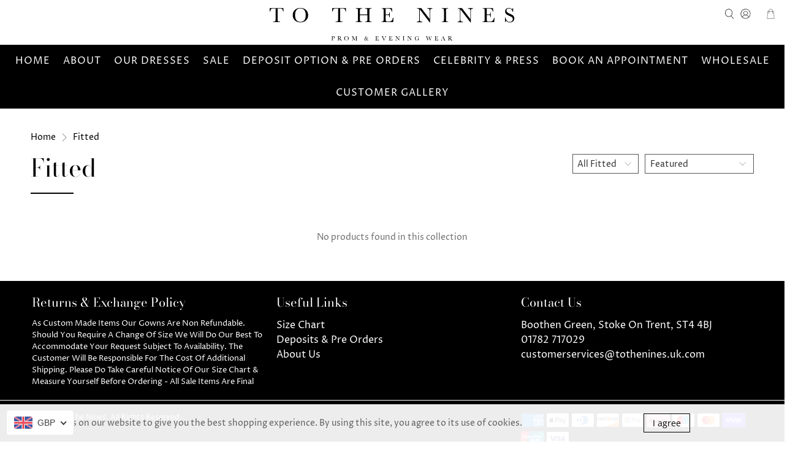

--- FILE ---
content_type: image/svg+xml
request_url: https://tothenines.uk.com/cdn/shop/files/ttn-logo_400x.svg?v=1712653997
body_size: 2390
content:
<svg xml:space="preserve" style="enable-background:new 0 0 801 108;" viewBox="0 0 801 108" y="0px" x="0px" xmlns:xlink="http://www.w3.org/1999/xlink" xmlns="http://www.w3.org/2000/svg" id="Layer_1" version="1.1">
<g>
	<g>
		<path d="M1.1,11.7h-1.6l0.2-11.1h45L45,11.7h-1.5c-0.5-3.1-1.2-5.3-2.2-6.6c-0.9-1.4-1.9-2.2-2.9-2.5c-1-0.3-2.8-0.5-5.4-0.5h-7.4
			v32.7c0,3.6,0.1,6,0.3,7.1c0.2,1.1,0.6,2,1.4,2.5c0.8,0.5,2.2,0.8,4.2,0.8h2.3v1.6H10.7v-1.6H13c2,0,3.4-0.3,4.1-0.8
			c0.8-0.5,1.3-1.3,1.5-2.3c0.2-1.1,0.3-3.5,0.3-7.4V2.2h-6.9c-3,0-5,0.1-6,0.4c-1,0.3-2,1.1-2.9,2.6C2.3,6.6,1.6,8.8,1.1,11.7z"></path>
		<path d="M75,23.5c0-7.2,2.4-12.9,7.2-17.2c4.8-4.3,10.8-6.5,17.9-6.5c7.2,0,13.3,2.1,18.1,6.4c4.8,4.3,7.3,10.1,7.3,17.5
			c0,7.2-2.3,13-7,17.4c-4.6,4.4-10.7,6.7-18.3,6.7c-7.4,0-13.4-2.2-18.1-6.7C77.3,36.7,75,30.8,75,23.5z M82.8,23.7
			c0,7.4,1.5,13,4.5,16.8c3,3.7,7.4,5.6,13.4,5.6c5.2,0,9.3-1.9,12.4-5.6c3-3.7,4.5-9.3,4.5-16.7c0-7.2-1.5-12.7-4.5-16.6
			c-3-3.8-7.3-5.8-13-5.8c-5.6,0-9.9,1.9-12.8,5.6C84.3,10.8,82.8,16.4,82.8,23.7z"></path>
		<path d="M205.8,11.7h-1.6l0.2-11.1h45l0.2,11.1h-1.5c-0.5-3.1-1.2-5.3-2.2-6.6c-0.9-1.4-1.9-2.2-2.9-2.5c-1-0.3-2.8-0.5-5.4-0.5
			h-7.4v32.7c0,3.6,0.1,6,0.3,7.1c0.2,1.1,0.6,2,1.4,2.5c0.8,0.5,2.2,0.8,4.2,0.8h2.3v1.6h-23.1v-1.6h2.4c2,0,3.4-0.3,4.1-0.8
			c0.8-0.5,1.3-1.3,1.5-2.3c0.2-1.1,0.3-3.5,0.3-7.4V2.2h-6.9c-3,0-5,0.1-6,0.4c-1,0.3-2,1.1-2.9,2.6C207,6.6,206.3,8.8,205.8,11.7z"></path>
		<path d="M319.4,23.7h-24.2v11.2c0,3.6,0.1,6,0.3,7.2c0.2,1.1,0.6,2,1.4,2.5c0.7,0.5,2.1,0.8,4.2,0.8h1.2v1.6h-20.8v-1.6h1.2
			c2,0,3.4-0.3,4.1-0.8c0.8-0.5,1.3-1.3,1.5-2.3c0.2-1.1,0.3-3.5,0.3-7.4V12.1c0-3.7-0.1-6.1-0.3-7.1c-0.2-1.1-0.7-1.8-1.4-2.2
			c-0.7-0.4-2.2-0.6-4.6-0.6h-0.9V0.6h20.8v1.6h-0.9c-2.3,0-3.7,0.2-4.4,0.6c-0.7,0.4-1.2,1.1-1.4,2.1c-0.2,1-0.4,3.5-0.4,7.3v9.2
			h24.2v-9.2c0-3.7-0.1-6.1-0.3-7.1c-0.2-1.1-0.7-1.8-1.3-2.2c-0.7-0.4-2.2-0.6-4.6-0.6H312V0.6h21.1v1.6h-0.7
			c-2.3,0-3.8,0.2-4.5,0.6c-0.7,0.4-1.2,1.1-1.4,2.1c-0.2,1-0.4,3.5-0.4,7.3v22.7c0,3.6,0.1,6,0.3,7.2c0.2,1.1,0.6,2,1.4,2.5
			c0.8,0.5,2.2,0.8,4.2,0.8h1.1v1.6H312v-1.6h1.6c2,0,3.3-0.3,4.1-0.8c0.8-0.5,1.2-1.3,1.5-2.3c0.2-1.1,0.3-3.5,0.3-7.4V23.7z"></path>
		<path d="M403.4,32.5h1.6l-1,14.4h-38.4v-1.6h1c2.3,0,3.8-0.3,4.5-0.9c0.7-0.6,1.1-1.4,1.3-2.3c0.2-0.9,0.3-3.4,0.3-7.2V12.1
			c0-3.5-0.1-5.9-0.3-7c-0.2-1.1-0.6-1.9-1.3-2.3c-0.7-0.4-2.2-0.7-4.4-0.7V0.6h33.1l1.1,11.6h-1.6c-0.7-3.2-1.6-5.5-2.7-6.9
			c-1.1-1.4-2.3-2.2-3.8-2.6c-1.5-0.4-3.8-0.5-7-0.5h-6.4v19.4h4.9c2.3,0,3.8-0.2,4.7-0.6c0.9-0.4,1.5-1,1.8-1.8
			c0.3-0.8,0.4-2.3,0.4-4.6h1.6v15.9h-1.6c0-2.6-0.2-4.3-0.6-5.2c-0.4-0.9-1.1-1.4-1.9-1.7c-0.8-0.3-2.2-0.4-4.2-0.4h-5.1v11
			c0,5.5,0.4,8.7,1.1,9.7c0.7,1,2.6,1.5,5.7,1.5h3.5c2.4,0,4.4-0.3,6-0.9c1.6-0.6,3.1-1.9,4.5-3.9C401.4,38.6,402.5,35.9,403.4,32.5
			z"></path>
		<path d="M523.7,48L491,4.6v32.2c0,2.7,0.1,4.4,0.4,5.3c0.3,0.8,1,1.6,2.2,2.3c1.2,0.7,3.1,1.1,5.5,1.1v1.6h-17.3v-1.6
			c2.2-0.2,3.9-0.6,5.1-1.2c1.2-0.6,1.8-1.3,2.1-2.1c0.2-0.8,0.3-2.5,0.3-5.3V12.1c0-3.6-0.2-5.9-0.5-7.1c-0.3-1.2-0.9-2-1.6-2.3
			c-0.7-0.3-2.3-0.5-4.8-0.5V0.6h13.7l27.4,36.3V9.1c0-2.1-0.2-3.5-0.6-4.3c-0.4-0.8-1.3-1.5-2.6-1.9c-1.3-0.5-2.9-0.7-4.7-0.7V0.6
			h16.8v1.6c-2,0.2-3.5,0.5-4.6,1.1c-1.1,0.6-1.8,1.3-2.2,2.1c-0.3,0.8-0.5,2.2-0.5,4.2V48H523.7z"></path>
		<path d="M562.9,2.2V0.6h21.2v1.6h-1c-2.3,0-3.8,0.2-4.5,0.6c-0.7,0.4-1.2,1.1-1.4,2.1s-0.4,3.5-0.4,7.3v22.7c0,3.6,0.1,6,0.3,7.2
			c0.2,1.1,0.6,2,1.4,2.5c0.7,0.5,2.2,0.8,4.3,0.8h1.4v1.6h-21.2v-1.6h1.4c2,0,3.4-0.3,4.1-0.8c0.8-0.5,1.2-1.3,1.5-2.3
			c0.2-1.1,0.3-3.5,0.3-7.4V12.1c0-3.7-0.1-6.1-0.3-7.1c-0.2-1.1-0.7-1.8-1.4-2.2c-0.7-0.4-2.2-0.6-4.6-0.6H562.9z"></path>
		<path d="M657,48L624.2,4.6v32.2c0,2.7,0.1,4.4,0.4,5.3c0.3,0.8,1,1.6,2.2,2.3c1.2,0.7,3.1,1.1,5.5,1.1v1.6h-17.3v-1.6
			c2.2-0.2,3.9-0.6,5.1-1.2c1.2-0.6,1.8-1.3,2.1-2.1c0.2-0.8,0.3-2.5,0.3-5.3V12.1c0-3.6-0.2-5.9-0.5-7.1c-0.3-1.2-0.9-2-1.6-2.3
			c-0.7-0.3-2.3-0.5-4.8-0.5V0.6h13.7l27.4,36.3V9.1c0-2.1-0.2-3.5-0.6-4.3c-0.4-0.8-1.3-1.5-2.6-1.9c-1.3-0.5-2.9-0.7-4.7-0.7V0.6
			h16.8v1.6c-2,0.2-3.5,0.5-4.6,1.1c-1.1,0.6-1.8,1.3-2.2,2.1c-0.3,0.8-0.5,2.2-0.5,4.2V48H657z"></path>
		<path d="M734.3,32.5h1.6l-1,14.4h-38.4v-1.6h1c2.3,0,3.8-0.3,4.5-0.9c0.7-0.6,1.1-1.4,1.3-2.3c0.2-0.9,0.3-3.4,0.3-7.2V12.1
			c0-3.5-0.1-5.9-0.3-7c-0.2-1.1-0.6-1.9-1.3-2.3c-0.7-0.4-2.2-0.7-4.4-0.7V0.6h33.1l1.1,11.6h-1.6c-0.7-3.2-1.6-5.5-2.7-6.9
			c-1.1-1.4-2.3-2.2-3.8-2.6c-1.5-0.4-3.8-0.5-7-0.5h-6.4v19.4h4.9c2.3,0,3.8-0.2,4.7-0.6c0.9-0.4,1.5-1,1.8-1.8
			c0.3-0.8,0.4-2.3,0.4-4.6h1.6v15.9h-1.6c0-2.6-0.2-4.3-0.6-5.2c-0.4-0.9-1.1-1.4-1.9-1.7c-0.8-0.3-2.2-0.4-4.2-0.4h-5.1v11
			c0,5.5,0.4,8.7,1.1,9.7c0.7,1,2.6,1.5,5.7,1.5h3.5c2.4,0,4.4-0.3,6-0.9c1.6-0.6,3.1-1.9,4.5-3.9C732.4,38.6,733.5,35.9,734.3,32.5
			z"></path>
		<path d="M770.1,46.5V31.6h1.7c1.9,9.7,6.5,14.6,13.8,14.6c3.3,0,5.8-0.9,7.6-2.8c1.8-1.9,2.7-3.9,2.7-6.2c0-2.3-0.8-4.3-2.4-5.8
			c-1.6-1.5-4.4-3.2-8.6-5c-3.7-1.6-6.5-3-8.4-4.2c-1.9-1.2-3.4-2.8-4.4-4.7s-1.6-4-1.6-6.1c0-3.3,1.1-6.1,3.4-8.3
			c2.3-2.2,5.2-3.3,8.7-3.3c2,0,3.8,0.3,5.5,1c1.7,0.6,3.5,2,5.3,4c1-1.3,1.6-2.6,1.8-4.1h1.5v12.1h-1.5c-0.9-3.5-2.4-6.3-4.6-8.3
			c-2.2-2-4.7-3-7.6-3c-2.8,0-4.8,0.7-6.1,2.2c-1.3,1.5-1.9,3.1-1.9,4.9c0,2.1,0.8,4,2.4,5.4c1.6,1.5,4.5,3.2,8.6,5.1
			c4,1.8,6.9,3.2,8.7,4.3c1.8,1.1,3.3,2.6,4.4,4.5s1.6,4.1,1.6,6.6c0,4-1.3,7.2-4,9.7c-2.6,2.5-6.2,3.7-10.6,3.7
			c-5.1,0-9.3-1.9-12.7-5.8c-0.8,1.1-1.3,2.6-1.7,4.5H770.1z"></path>
	</g>
	<g>
		<path d="M205.8,101.1v2.9c0,1.1,0,1.8,0.1,2.1c0.1,0.3,0.2,0.6,0.4,0.7c0.2,0.2,0.6,0.2,1.3,0.2h0.5v0.5h-6.3v-0.5h0.4
			c0.6,0,1-0.1,1.2-0.2c0.2-0.1,0.4-0.4,0.4-0.7c0.1-0.3,0.1-1,0.1-2.2v-6.7c0-1.1,0-1.8-0.1-2.1c-0.1-0.3-0.2-0.5-0.4-0.7
			c-0.2-0.1-0.7-0.2-1.4-0.2h-0.3v-0.5l1.7-0.1c1.4,0,2.4-0.1,3.2-0.1c1.4,0,2.5,0.1,3.3,0.3s1.4,0.6,1.9,1.2
			c0.5,0.6,0.7,1.3,0.7,2.1c0,0.7-0.2,1.4-0.5,2c-0.3,0.6-0.8,1-1.4,1.3c-0.6,0.3-1.7,0.4-3.3,0.4H205.8z M205.8,100.6h1
			c0.8,0,1.4-0.1,1.9-0.2c0.5-0.2,0.9-0.5,1.2-1c0.3-0.5,0.5-1.1,0.5-1.9c0-1.1-0.3-2-0.8-2.5c-0.6-0.5-1.5-0.8-2.7-0.8
			c-0.5,0-0.8,0-1.1,0V100.6z"></path>
		<path d="M235.9,107.6h-3.7c-0.7-0.5-1.7-1.7-3-3.6c-0.4-0.6-0.9-1.2-1.3-1.8c-0.5-0.6-0.8-0.9-1-1c-0.2-0.1-0.4-0.2-0.8-0.2h-0.5
			v3c0,1.1,0,1.8,0.1,2.1c0,0.3,0.2,0.6,0.4,0.7c0.2,0.2,0.6,0.2,1.3,0.2h0.7v0.5h-6.6v-0.5h0.4c0.6,0,1-0.1,1.2-0.2
			c0.2-0.1,0.4-0.4,0.4-0.7c0.1-0.3,0.1-1,0.1-2.2v-6.7c0-1.1,0-1.8-0.1-2.1c-0.1-0.3-0.2-0.5-0.4-0.7c-0.2-0.1-0.7-0.2-1.4-0.2
			h-0.2v-0.5l2-0.1c1.3-0.1,2.3-0.1,3.1-0.1c1.3,0,2.4,0.1,3.2,0.4c0.8,0.2,1.5,0.6,2,1.2c0.5,0.6,0.8,1.2,0.8,2
			c0,0.9-0.3,1.7-1,2.3c-0.7,0.6-1.6,1-2.9,1.2c0.6,0.3,1.5,1.3,2.8,3c1,1.4,1.8,2.3,2.4,2.7c0.6,0.4,1.3,0.7,2.1,0.7V107.6z
			 M225.6,100.5c0.5,0,1,0,1.6-0.1c0.5,0,1-0.1,1.4-0.2s0.7-0.3,1-0.5c0.2-0.2,0.4-0.5,0.6-0.9c0.1-0.4,0.2-0.8,0.2-1.4
			c0-1-0.2-1.7-0.7-2.3c-0.5-0.6-1.5-0.9-3.1-0.9c-0.2,0-0.5,0-0.9,0V100.5z"></path>
		<path d="M243.6,100.6c0-2.1,0.7-3.8,2.1-5.1c1.4-1.3,3.2-1.9,5.3-1.9c2.1,0,3.9,0.6,5.3,1.9c1.4,1.3,2.1,3,2.1,5.2
			c0,2.1-0.7,3.8-2.1,5.1c-1.4,1.3-3.2,2-5.4,2c-2.2,0-4-0.7-5.4-2C244.3,104.5,243.6,102.8,243.6,100.6z M245.9,100.7
			c0,2.2,0.4,3.9,1.3,5c0.9,1.1,2.2,1.7,4,1.7c1.5,0,2.8-0.6,3.7-1.7c0.9-1.1,1.3-2.7,1.3-4.9c0-2.1-0.4-3.8-1.3-4.9
			c-0.9-1.1-2.2-1.7-3.8-1.7c-1.6,0-2.9,0.6-3.8,1.7C246.3,96.9,245.9,98.5,245.9,100.7z"></path>
		<path d="M277.4,105.2l5-11.3h4.2v0.5h-0.5c-0.7,0-1.1,0.1-1.3,0.2c-0.2,0.1-0.3,0.3-0.4,0.6c-0.1,0.3-0.1,1-0.1,2.2v6.7
			c0,1.1,0,1.8,0.1,2.1c0.1,0.3,0.2,0.6,0.4,0.7c0.2,0.2,0.6,0.2,1.3,0.2h0.6v0.5h-6.5v-0.5h0.5c0.6,0,1-0.1,1.2-0.2
			c0.2-0.1,0.4-0.4,0.4-0.7c0.1-0.3,0.1-1,0.1-2.2v-8.7l-5.4,12.3h-0.5l-5.5-12.3v8c0,1.1,0,1.8,0.1,2.2c0.1,0.4,0.3,0.7,0.6,1
			c0.3,0.3,0.8,0.5,1.5,0.5v0.5h-4.9v-0.5c0.6,0,1.1-0.2,1.4-0.5c0.4-0.3,0.6-0.6,0.7-1.1c0.1-0.4,0.1-1.2,0.1-2.3v-6
			c0-1.1,0-1.8-0.1-2.1c-0.1-0.3-0.2-0.5-0.4-0.7c-0.2-0.1-0.7-0.2-1.3-0.2h-0.4v-0.5h4.2L277.4,105.2z"></path>
		<path d="M317.6,99.3h4.3v0.5c-0.5,0.1-1,0.4-1.4,0.8c-0.4,0.4-0.8,1.1-1.3,2.1c-0.4,0.9-0.7,1.5-1,1.9c0.7,1,1.3,1.7,1.7,2
			c0.4,0.3,0.9,0.4,1.3,0.4c0.6,0,1.1-0.3,1.5-0.9h0.5c-0.1,0.6-0.4,1-0.9,1.3c-0.5,0.3-1,0.5-1.6,0.5c-1.3,0-2.5-0.7-3.5-2
			c-1.2,1.3-2.4,2-3.8,2c-0.5,0-1-0.1-1.4-0.3c-0.5-0.2-0.9-0.4-1.2-0.8c-0.4-0.3-0.7-0.7-0.9-1.2c-0.2-0.5-0.3-1-0.3-1.5
			c0-0.8,0.2-1.6,0.7-2.1c0.5-0.6,1.3-1.3,2.7-2.2c-0.8-1.1-1.2-2.1-1.2-3c0-0.7,0.3-1.3,0.8-1.9c0.5-0.6,1.2-0.8,2-0.8
			c0.7,0,1.4,0.2,2,0.6c0.6,0.4,0.9,1,0.9,1.6c0,1-1,2-2.9,3c0.6,0.8,1.2,1.6,1.8,2.4c0.6,0.8,1.1,1.6,1.6,2.3
			c0.4-0.5,0.7-1.1,0.9-1.7c0.2-0.6,0.3-1,0.3-1.4c0-0.8-0.5-1.2-1.6-1.3V99.3z M313.3,100.2c-0.7,0.4-1.2,0.9-1.6,1.5
			c-0.4,0.6-0.6,1.1-0.6,1.7c0,0.8,0.3,1.6,1,2.4c0.7,0.7,1.4,1.1,2.3,1.1c0.9,0,1.8-0.5,2.6-1.4c-0.7-1.1-1.4-2.1-2-2.9
			C314.3,101.7,313.8,100.9,313.3,100.2z M314.3,99c1.3-0.8,2-1.6,2-2.6c0-0.3,0-0.5-0.1-0.7c-0.1-0.2-0.2-0.4-0.3-0.6
			c-0.1-0.2-0.3-0.3-0.5-0.4c-0.2-0.1-0.4-0.1-0.7-0.1c-0.5,0-0.9,0.2-1.2,0.5c-0.3,0.3-0.4,0.7-0.4,1.2C313,97,313.5,97.9,314.3,99
			z"></path>
		<path d="M356.6,103.3h0.5l-0.3,4.3h-11.3v-0.5h0.3c0.7,0,1.1-0.1,1.3-0.3s0.3-0.4,0.4-0.7c0.1-0.3,0.1-1,0.1-2.1v-6.7
			c0-1,0-1.7-0.1-2.1c-0.1-0.3-0.2-0.6-0.4-0.7c-0.2-0.1-0.6-0.2-1.3-0.2v-0.5h9.8l0.3,3.4h-0.5c-0.2-1-0.5-1.6-0.8-2
			c-0.3-0.4-0.7-0.7-1.1-0.8c-0.4-0.1-1.1-0.2-2.1-0.2h-1.9v5.7h1.5c0.7,0,1.1-0.1,1.4-0.2c0.3-0.1,0.4-0.3,0.5-0.5
			c0.1-0.2,0.1-0.7,0.1-1.4h0.5v4.7H353c0-0.8-0.1-1.3-0.2-1.5c-0.1-0.3-0.3-0.4-0.6-0.5c-0.2-0.1-0.7-0.1-1.2-0.1h-1.5v3.2
			c0,1.6,0.1,2.6,0.3,2.9c0.2,0.3,0.8,0.4,1.7,0.4h1c0.7,0,1.3-0.1,1.8-0.3c0.5-0.2,0.9-0.6,1.3-1.1
			C356.1,105.1,356.4,104.3,356.6,103.3z"></path>
		<path d="M374.1,107.9h-0.6L368.7,97c-0.1-0.2-0.2-0.5-0.4-1c-0.3-0.6-0.5-1.1-0.8-1.3c-0.3-0.2-0.8-0.3-1.4-0.4v-0.5h5.9v0.5
			c-0.7,0-1.2,0.1-1.5,0.2c-0.3,0.1-0.4,0.3-0.4,0.6c0,0.2,0.2,0.7,0.5,1.4l3.9,9.1l3.2-7.6c0.5-1.3,0.8-2.1,0.8-2.5
			c0-0.8-0.5-1.2-1.6-1.2v-0.5h4.2v0.5c-0.4,0-0.8,0.2-1.1,0.5c-0.3,0.3-0.6,0.7-0.8,1.3l-0.9,2.2L374.1,107.9z"></path>
		<path d="M401.2,103.3h0.5l-0.3,4.3H390v-0.5h0.3c0.7,0,1.1-0.1,1.3-0.3c0.2-0.2,0.3-0.4,0.4-0.7c0.1-0.3,0.1-1,0.1-2.1v-6.7
			c0-1,0-1.7-0.1-2.1c-0.1-0.3-0.2-0.6-0.4-0.7c-0.2-0.1-0.6-0.2-1.3-0.2v-0.5h9.8l0.3,3.4H400c-0.2-1-0.5-1.6-0.8-2
			c-0.3-0.4-0.7-0.7-1.1-0.8c-0.4-0.1-1.1-0.2-2.1-0.2h-1.9v5.7h1.5c0.7,0,1.1-0.1,1.4-0.2c0.3-0.1,0.4-0.3,0.5-0.5
			c0.1-0.2,0.1-0.7,0.1-1.4h0.5v4.7h-0.5c0-0.8-0.1-1.3-0.2-1.5c-0.1-0.3-0.3-0.4-0.6-0.5c-0.2-0.1-0.7-0.1-1.2-0.1h-1.5v3.2
			c0,1.6,0.1,2.6,0.3,2.9c0.2,0.3,0.8,0.4,1.7,0.4h1c0.7,0,1.3-0.1,1.8-0.3c0.5-0.2,0.9-0.6,1.3-1.1
			C400.6,105.1,400.9,104.3,401.2,103.3z"></path>
		<path d="M423.3,107.9L413.6,95v9.5c0,0.8,0,1.3,0.1,1.6c0.1,0.2,0.3,0.5,0.7,0.7c0.4,0.2,0.9,0.3,1.6,0.3v0.5h-5.1v-0.5
			c0.7,0,1.1-0.2,1.5-0.4c0.3-0.2,0.5-0.4,0.6-0.6c0.1-0.2,0.1-0.7,0.1-1.6v-7.3c0-1.1,0-1.8-0.1-2.1c-0.1-0.4-0.3-0.6-0.5-0.7
			c-0.2-0.1-0.7-0.2-1.4-0.2v-0.5h4l8.1,10.7v-8.2c0-0.6-0.1-1-0.2-1.3c-0.1-0.2-0.4-0.4-0.8-0.6c-0.4-0.1-0.8-0.2-1.4-0.2v-0.5h5
			v0.5c-0.6,0-1,0.2-1.4,0.3c-0.3,0.2-0.5,0.4-0.6,0.6c-0.1,0.2-0.1,0.7-0.1,1.2v11.3H423.3z"></path>
		<path d="M434.9,94.3v-0.5h6.3v0.5h-0.3c-0.7,0-1.1,0.1-1.3,0.2c-0.2,0.1-0.3,0.3-0.4,0.6c-0.1,0.3-0.1,1-0.1,2.2v6.7
			c0,1.1,0,1.8,0.1,2.1c0.1,0.3,0.2,0.6,0.4,0.7c0.2,0.2,0.6,0.2,1.3,0.2h0.4v0.5h-6.3v-0.5h0.4c0.6,0,1-0.1,1.2-0.2
			c0.2-0.1,0.4-0.4,0.4-0.7c0.1-0.3,0.1-1,0.1-2.2v-6.7c0-1.1,0-1.8-0.1-2.1c-0.1-0.3-0.2-0.5-0.4-0.7c-0.2-0.1-0.7-0.2-1.4-0.2
			H434.9z"></path>
		<path d="M462.7,107.9L453,95v9.5c0,0.8,0,1.3,0.1,1.6c0.1,0.2,0.3,0.5,0.7,0.7c0.4,0.2,0.9,0.3,1.6,0.3v0.5h-5.1v-0.5
			c0.7,0,1.1-0.2,1.5-0.4c0.3-0.2,0.5-0.4,0.6-0.6c0.1-0.2,0.1-0.7,0.1-1.6v-7.3c0-1.1,0-1.8-0.1-2.1c-0.1-0.4-0.3-0.6-0.5-0.7
			c-0.2-0.1-0.7-0.2-1.4-0.2v-0.5h4l8.1,10.7v-8.2c0-0.6-0.1-1-0.2-1.3c-0.1-0.2-0.4-0.4-0.8-0.6c-0.4-0.1-0.8-0.2-1.4-0.2v-0.5h5
			v0.5c-0.6,0-1,0.2-1.4,0.3c-0.3,0.2-0.5,0.4-0.6,0.6c-0.1,0.2-0.1,0.7-0.1,1.2v11.3H462.7z"></path>
		<path d="M483.3,101.7h5.9v0.5c-0.7,0-1.1,0.1-1.3,0.2c-0.2,0.1-0.4,0.4-0.5,0.7c-0.1,0.3-0.1,1-0.1,2.2v1.5c-0.2,0-0.3,0-0.4,0
			c-0.5,0-1.2,0.2-2,0.5c-1.1,0.4-2.2,0.6-3.2,0.6c-2,0-3.6-0.6-4.9-1.9c-1.3-1.3-1.9-2.9-1.9-4.9c0-2,0.6-3.7,1.9-5.1
			c1.2-1.5,2.9-2.2,5-2.2c1.8,0,3.3,0.7,4.5,2c0.2-0.5,0.4-1,0.4-1.5h0.5v4.6h-0.5c-0.2-1.4-0.7-2.5-1.6-3.3
			c-0.9-0.8-1.9-1.2-3.2-1.2c-1.3,0-2.4,0.5-3.4,1.4c-1,1-1.4,2.7-1.4,5.1c0,2.4,0.5,4.2,1.4,5.2c0.9,1,2.1,1.5,3.4,1.5
			c0.7,0,1.3-0.1,1.9-0.4c0.6-0.3,1-0.6,1.2-1c0.2-0.4,0.3-0.9,0.3-1.6c0-0.7,0-1.2-0.1-1.5c-0.1-0.2-0.2-0.4-0.4-0.5
			c-0.2-0.1-0.6-0.1-1.1-0.1h-0.3V101.7z"></path>
		<path d="M525.6,107.9h-0.5L521,96.6l-3.6,11.3h-0.5l-3.3-10.7c-0.3-1-0.5-1.6-0.6-1.9c-0.1-0.3-0.3-0.6-0.5-0.7
			c-0.2-0.2-0.6-0.2-1.1-0.3v-0.5h5.1v0.5c-0.6,0-1,0.1-1.2,0.3c-0.2,0.1-0.3,0.3-0.3,0.6c0,0.2,0.1,0.8,0.4,1.7l2.4,8l3.6-11h0.6
			l4,11l2.1-7.3c0.3-1,0.4-1.6,0.4-1.9c0-0.9-0.5-1.3-1.4-1.3v-0.5h3.7v0.5c-0.6,0-1,0.2-1.2,0.6c-0.3,0.4-0.6,1.2-1,2.6
			L525.6,107.9z"></path>
		<path d="M551,103.3h0.5l-0.3,4.3h-11.3v-0.5h0.3c0.7,0,1.1-0.1,1.3-0.3c0.2-0.2,0.3-0.4,0.4-0.7c0.1-0.3,0.1-1,0.1-2.1v-6.7
			c0-1,0-1.7-0.1-2.1c-0.1-0.3-0.2-0.6-0.4-0.7c-0.2-0.1-0.6-0.2-1.3-0.2v-0.5h9.8l0.3,3.4h-0.5c-0.2-1-0.5-1.6-0.8-2
			c-0.3-0.4-0.7-0.7-1.1-0.8c-0.4-0.1-1.1-0.2-2.1-0.2h-1.9v5.7h1.5c0.7,0,1.1-0.1,1.4-0.2s0.4-0.3,0.5-0.5c0.1-0.2,0.1-0.7,0.1-1.4
			h0.5v4.7h-0.5c0-0.8-0.1-1.3-0.2-1.5c-0.1-0.3-0.3-0.4-0.6-0.5c-0.2-0.1-0.7-0.1-1.2-0.1h-1.5v3.2c0,1.6,0.1,2.6,0.3,2.9
			c0.2,0.3,0.8,0.4,1.7,0.4h1c0.7,0,1.3-0.1,1.8-0.3c0.5-0.2,0.9-0.6,1.3-1.1C550.5,105.1,550.8,104.3,551,103.3z"></path>
		<path d="M569.4,102.5h-5.2l-0.4,0.9c-0.5,1.3-0.8,2.1-0.8,2.5c0,0.4,0.1,0.7,0.4,0.9c0.3,0.2,0.6,0.3,1.1,0.3v0.5h-4.1v-0.5
			c0.6-0.1,1.1-0.3,1.4-0.6c0.3-0.3,0.7-1,1.1-2.1c0-0.1,0.2-0.5,0.5-1.2l4-9.5h0.4l4.6,10.9l0.6,1.4c0.1,0.3,0.3,0.6,0.6,0.8
			c0.2,0.2,0.6,0.3,1.1,0.3v0.5h-5.4v-0.5c0.7,0,1.1,0,1.3-0.1c0.2-0.1,0.3-0.3,0.3-0.6c0-0.1-0.2-0.6-0.5-1.3L569.4,102.5z
			 M569.2,102.1l-2.4-5.8l-2.4,5.8H569.2z"></path>
		<path d="M597.7,107.6h-3.7c-0.7-0.5-1.7-1.7-3-3.6c-0.4-0.6-0.9-1.2-1.3-1.8c-0.5-0.6-0.8-0.9-1-1c-0.2-0.1-0.4-0.2-0.8-0.2h-0.5
			v3c0,1.1,0,1.8,0.1,2.1c0,0.3,0.2,0.6,0.4,0.7c0.2,0.2,0.6,0.2,1.3,0.2h0.7v0.5h-6.6v-0.5h0.4c0.6,0,1-0.1,1.2-0.2
			s0.4-0.4,0.4-0.7c0.1-0.3,0.1-1,0.1-2.2v-6.7c0-1.1,0-1.8-0.1-2.1c-0.1-0.3-0.2-0.5-0.4-0.7c-0.2-0.1-0.7-0.2-1.4-0.2h-0.2v-0.5
			l2-0.1c1.3-0.1,2.3-0.1,3.1-0.1c1.3,0,2.4,0.1,3.2,0.4c0.8,0.2,1.5,0.6,2,1.2c0.5,0.6,0.8,1.2,0.8,2c0,0.9-0.3,1.7-1,2.3
			c-0.7,0.6-1.6,1-2.9,1.2c0.6,0.3,1.5,1.3,2.8,3c1,1.4,1.8,2.3,2.4,2.7c0.6,0.4,1.3,0.7,2.1,0.7V107.6z M587.4,100.5
			c0.5,0,1,0,1.6-0.1c0.5,0,1-0.1,1.4-0.2s0.7-0.3,1-0.5c0.2-0.2,0.4-0.5,0.6-0.9c0.1-0.4,0.2-0.8,0.2-1.4c0-1-0.2-1.7-0.7-2.3
			c-0.5-0.6-1.5-0.9-3.1-0.9c-0.2,0-0.5,0-0.9,0V100.5z"></path>
	</g>
</g>
</svg>